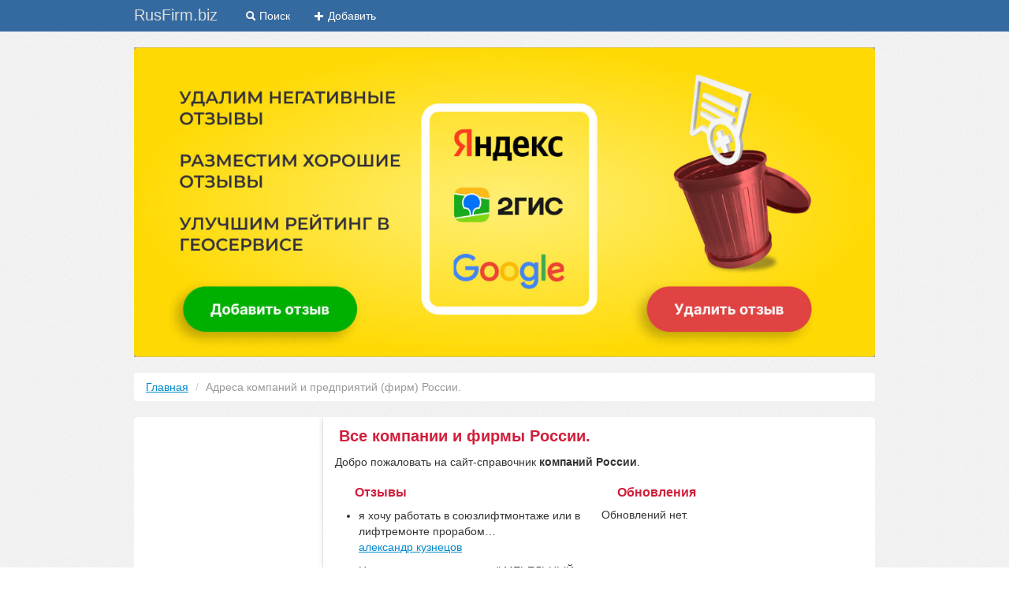

--- FILE ---
content_type: text/html; charset=utf-8
request_url: https://rusfirm.biz/
body_size: 11926
content:
<!DOCTYPE html>
<html lang="ru">
  <head>
    <meta charset="utf-8">
    <title>Компании и предприятия России</title>
<meta name="viewport" content="width=device-width, initial-scale=1.0">
<!-- pr-cy 789e41e0696e5dca9709fb2bbb559284 -->
    <meta name="description" content="" />
<meta name="keywords" content="" />
    <script src="https://ajax.googleapis.com/ajax/libs/jquery/1.8.3/jquery.min.js"></script>
            <link href="https://rusfirm.biz/f/css/bootstrap.min.css" rel="stylesheet"><link href="https://rusfirm.biz/f/css/default.css" rel="stylesheet"><link href="https://rusfirm.biz/f/css/bootstrap-responsive.min.css" rel="stylesheet"><link href="https://rusfirm.biz/f/css/new.css" rel="stylesheet">      <!-- HTML5 shim, for IE6-8 support of HTML5 elements -->
      <!--[if lt IE 9]>
        <script src="https://html5shim.googlecode.com/svn/trunk/html5.js"></script>
      <![endif]-->

      <!-- Global site tag (gtag.js) - Google Analytics -->
      <script async src="https://www.googletagmanager.com/gtag/js?id=UA-117938152-1"></script>
      <script>
          window.dataLayer = window.dataLayer || [];
          function gtag(){dataLayer.push(arguments);}
          gtag('js', new Date());

          gtag('config', 'UA-117938152-1');
      </script>
      
      <!-- Yandex.RTB -->
<script>window.yaContextCb=window.yaContextCb||[]</script>
<script src="https://yandex.ru/ads/system/context.js" async></script>

  </head>
<body>
<!-- Yandex.Metrika counter -->
<script type="text/javascript" >
    (function (d, w, c) {
        (w[c] = w[c] || []).push(function() {
            try {
                w.yaCounter48567818 = new Ya.Metrika({
                    id:48567818,
                    clickmap:true,
                    trackLinks:true,
                    accurateTrackBounce:true,
                    webvisor:true
                });
            } catch(e) { }
        });

        var n = d.getElementsByTagName("script")[0],
            s = d.createElement("script"),
            f = function () { n.parentNode.insertBefore(s, n); };
        s.type = "text/javascript";
        s.async = true;
        s.src = "https://mc.yandex.ru/metrika/watch.js";

        if (w.opera == "[object Opera]") {
            d.addEventListener("DOMContentLoaded", f, false);
        } else { f(); }
    })(document, window, "yandex_metrika_callbacks");
</script>
<noscript><div><img src="https://mc.yandex.ru/watch/48567818" style="position:absolute; left:-9999px;" alt="" /></div></noscript>
<!-- /Yandex.Metrika counter -->
<div id="wrap"><div class="navbar navbar-deep-blue navbar-fixed-top">
  <div class="">
    <div class="container">
      <a class="btn btn-navbar" data-toggle="collapse" data-target=".nav-collapse">
        <span class="icon-bar"></span>
        <span class="icon-bar"></span>
        <span class="icon-bar"></span>
      </a>
      <a class="brand" href="https://rusfirm.biz/">RusFirm.biz</a>
      <div class="nav-collapse collapse">
        <ul class="nav">
          <li><a href="/search"><i class="icon-search icon-white"></i> Поиск</a></li>
          <li><a href="/add"><i class="icon-plus icon-white"></i> Добавить</a></li>
          </ul>
      </div>
<!-- /.nav-collapse -->
<!-- <div class="navbar-search pull-right input-prepend input-append">
<span class="add-on"><a href="#"></a></span>
<input class="span3" id="prependedInput" type="text" placeholder="Что будем искать?">
<button class="btn" type="button"><i class="icon-search"></i></button>
</div> -->
    </div>
  </div>
</div>
<div class="container main-banner">
    <a href="https://t.me/parus72"><img alt="" src="/f/img/banner.jpg" /></a>
</div><div class="container">
  <ul class="breadcrumb link-underline">
    <li><a href="/">Главная</a> <span class="divider">/</span></li>
    <li class="active">Адреса компаний и предприятий (фирм) России.</li>
  </ul>
  <div class="public-share public-list link-underline">
    <div class="side">
<!-- Yandex.RTB R-A-2154655-2 -->
<div id="yandex_rtb_R-A-2154655-2"></div>
<script>window.yaContextCb.push(()=>{
  Ya.Context.AdvManager.render({
    renderTo: 'yandex_rtb_R-A-2154655-2',
    blockId: 'R-A-2154655-2'
  })
})</script>


</div>
    <div class="main-column">
      <h1>Все компании и фирмы России.</h1>
      <p class="present-text">Добро пожаловать на сайт-справочник <strong>компаний</strong> <strong>России</strong>.</p>
      <div class="item">
        <div class="row-fluid">
          <div class="span6">
            <h2>Отзывы</h2>
                        <ul>
                            <li>
                <p>я хочу работать в союзлифтмонтаже или в лифтремонте прорабом&#8230;<br>
                <a href="/i-341361#review-3640">александр кузнецов</a></p>
              </li>
                            <li>
                <p>Неделю назад в магазине " МЕЬЕЛЬНЫЙ ТЕРЕМ" заказывали кровать&#8230;<br>
                <a href="/i-1386405#review-3635">Дмитрий </a></p>
              </li>
                            <li>
                <p>Классное обслуживание в этом цветочном магазине. Неплохой&#8230;<br>
                <a href="/i-409692#review-3634">Алексей</a></p>
              </li>
                            <li>
                <p>Обратил внимание на недооцененные акции и купил бумаги&#8230;<br>
                <a href="/i-1388502#review-3439">Большаков Ъ</a></p>
              </li>
                            <li>
                <p>Занимаясь майнингом, трейдингом или инвестированием рано&#8230;<br>
                <a href="/i-1389921#review-3438">Dimitri</a></p>
              </li>
                            <li>
                <p>Работать с этой компанией начали с осени 2021 года. Прошло&#8230;<br>
                <a href="/i-1384069#review-3437">Анна Владимировна</a></p>
              </li>
                            <li>
                <p>Пока общались по телефону. Очень грамотный юрист, приятный&#8230;<br>
                <a href="/i-507069#review-3436">Наталья</a></p>
              </li>
                            <li>
                <p>У нас фабрика по производству картонных коробок, несколько&#8230;<br>
                <a href="/i-1389339#review-3399">Леонид</a></p>
              </li>
                            <li>
                <p>Отличная компания, менеджеры всегда приходят на помощь.&#8230;<br>
                <a href="/i-1385257#review-3391">Анна</a></p>
              </li>
                            <li>
                <p>Лучшая анали.подписка. То,что «раздают» некоторые консульт.компании&#8230;<br>
                <a href="/i-1388502#review-3390">Рюмкин </a></p>
              </li>
                          </ul>
                      </div>
          <div class="span6">
            <h2>Обновления</h2>
                        <p>Обновлений нет.</p>
                      </div>
        </div>

        <hr>
        <!--<p>RusFirm.Biz &mdash; улучшенный <strong>справочник компаний</strong> (фирм) с контактной информацией: <strong>адреса</strong>, <strong>номера телефонов</strong>, ражим работы и карта.<br>
        На данный момент сайт отображает удобной структурированный поиска контактных данных, метками на картах и сервисом "неподалеку" (возможность найти аналогичную компанию в радиусе 5 км).
        <br>Ко всему прочему, сайт предоставляет возможность писать <strong>отзывы</strong>, по которым вы можете составить объективное мнение о компании.</p>-->
        RusFirm.Biz — улучшенный справочник компаний (фирм) с контактной информацией: адреса, номера телефонов, режим работы и местоположение на карте.
На данный момент сайт отображает удобный структурированный поиск контактных данных метками на картах и сервисом "неподалеку" (возможность найти аналогичную компанию в радиусе 5 км). 
Ко всему прочему, сайт предоставляет возможность писать отзывы, по которым вы можете составить объективное мнение о компании.        <hr>
        <div class="well">				<div class="social-button-container">
					<div align="center"><br>
<script type="text/javascript" src="//yandex.st/share/share.js"
charset="utf-8"></script>
<div class="yashare-auto-init" data-yashareL10n="ru"
 data-yashareQuickServices="vkontakte,facebook,twitter,odnoklassniki,moimir,gplus" data-yashareTheme="counter"

></div> </div>
				</div>
				
				</div>
        <div>
        <h3>Быстрый поиск по городам</h3>
        <p>Чтобы найти компанию в вашем городе достаточно выбрать определенный город и перейти по ссылке, далее выбрать категорию и соответствующую компанию.</p>
        <div class="latters"><b style="color:#999;font-size:16px;">А</b><ul><li type="square"><a href="abaza">Абаза</a></li><li type="square"><a href="abakan">Абакан</a></li><li type="square"><a href="abinsk">Абинск</a></li><li type="square"><a href="agidel">Агидель</a></li><li type="square"><a href="agryiz">Агрыз</a></li><li type="square"><a href="azov">Азов</a></li><li type="square"><a href="aksay">Аксай</a></li><li type="square"><a href="alagir">Алагир</a></li><li type="square"><a href="alapaevsk">Алапаевск</a></li><li type="square"><a href="aldan">Алдан</a></li><li type="square"><a href="aleksandrov">Александров</a></li><li type="square"><a href="alekseevka">Алексеевка</a></li><li type="square"><a href="aleksin">Алексин</a></li><li type="square"><a href="almetevsk">Альметьевск</a></li><li type="square"><a href="amursk">Амурск</a></li><li type="square"><a href="anapa">Анапа</a></li><li type="square"><a href="angarsk">Ангарск</a></li><li type="square"><a href="apatityi">Апатиты</a></li><li type="square"><a href="aprelevka">Апрелевка</a></li><li type="square"><a href="aramil">Арамиль</a></li><li type="square"><a href="ardon">Ардон</a></li><li type="square"><a href="arzamas">Арзамас</a></li><li type="square"><a href="armavir">Армавир</a></li><li type="square"><a href="artm">Артём</a></li><li type="square"><a href="artmovskiy">Артёмовский</a></li><li type="square"><a href="arhangelsk">Архангельск</a></li><li type="square"><a href="asbest">Асбест</a></li><li type="square"><a href="astrahan">Астрахань</a></li><li type="square"><a href="ahtubinsk">Ахтубинск</a></li><li type="square"><a href="asha">Аша</a></li></ul></div><div class="latters"><b style="color:#999;font-size:16px;">Б</b><ul><li type="square"><a href="balabanovo">Балабаново</a></li><li type="square"><a href="balakovo">Балаково</a></li><li type="square"><a href="balashiha">Балашиха</a></li><li type="square"><a href="balashov">Балашов</a></li><li type="square"><a href="barnaul">Барнаул</a></li><li type="square"><a href="baryish">Барыш</a></li><li type="square"><a href="bataysk">Батайск</a></li><li type="square"><a href="bejetsk">Бежецк</a></li><li type="square"><a href="belaya-kalitva">Белая Калитва</a></li><li type="square"><a href="belgorod">Белгород</a></li><li type="square"><a href="belovo">Белово</a></li><li type="square"><a href="beloretsk">Белорецк</a></li><li type="square"><a href="belorechensk">Белореченск</a></li><li type="square"><a href="berdsk">Бердск</a></li><li type="square"><a href="berezniki">Березники</a></li><li type="square"><a href="berzovskiy">Берёзовский</a></li><li type="square"><a href="beslan">Беслан</a></li><li type="square"><a href="biysk">Бийск</a></li><li type="square"><a href="birobidjan">Биробиджан</a></li><li type="square"><a href="birsk">Бирск</a></li><li type="square"><a href="blagoveschensk">Благовещенск</a></li><li type="square"><a href="bobrov">Бобров</a></li><li type="square"><a href="bogoroditsk">Богородицк</a></li><li type="square"><a href="bogorodsk">Богородск</a></li><li type="square"><a href="boksitogorsk">Бокситогорск</a></li><li type="square"><a href="bologoe">Бологое</a></li><li type="square"><a href="bolohovo">Болохово</a></li><li type="square"><a href="bor">Бор</a></li><li type="square"><a href="borisoglebsk">Борисоглебск</a></li><li type="square"><a href="borovichi">Боровичи</a></li><li type="square"><a href="borovsk">Боровск</a></li><li type="square"><a href="bratsk">Братск</a></li><li type="square"><a href="bronnitsyi">Бронницы</a></li><li type="square"><a href="bryansk">Брянск</a></li><li type="square"><a href="bugulma">Бугульма</a></li><li type="square"><a href="buguruslan">Бугуруслан</a></li><li type="square"><a href="budnnovsk">Будённовск</a></li><li type="square"><a href="buzuluk">Бузулук</a></li><li type="square"><a href="buy">Буй</a></li></ul></div><div class="latters"><b style="color:#999;font-size:16px;">В</b><ul><li type="square"><a href="valuyki">Валуйки</a></li><li type="square"><a href="velikie-luki">Великие Луки</a></li><li type="square"><a href="velikiy-novgorod">Великий Новгород</a></li><li type="square"><a href="velsk">Вельск</a></li><li type="square"><a href="venv">Венёв</a></li><li type="square"><a href="vereschagino">Верещагино</a></li><li type="square"><a href="vereya">Верея</a></li><li type="square"><a href="verhniy-tagil">Верхний Тагил</a></li><li type="square"><a href="verhniy-ufaley">Верхний Уфалей</a></li><li type="square"><a href="verhnyaya-pyishma">Верхняя Пышма</a></li><li type="square"><a href="verhnyaya-salda">Верхняя Салда</a></li><li type="square"><a href="vidnoe">Видное</a></li><li type="square"><a href="vladivostok">Владивосток</a></li><li type="square"><a href="vladikavkaz">Владикавказ</a></li><li type="square"><a href="vladimir">Владимир</a></li><li type="square"><a href="volgograd">Волгоград</a></li><li type="square"><a href="volgodonsk">Волгодонск</a></li><li type="square"><a href="volgorechensk">Волгореченск</a></li><li type="square"><a href="voljsk">Волжск</a></li><li type="square"><a href="voljskiy">Волжский</a></li><li type="square"><a href="vologda">Вологда</a></li><li type="square"><a href="volokolamsk">Волоколамск</a></li><li type="square"><a href="volhov">Волхов</a></li><li type="square"><a href="vorkuta">Воркута</a></li><li type="square"><a href="voronej">Воронеж</a></li><li type="square"><a href="vorsma">Ворсма</a></li><li type="square"><a href="voskresensk">Воскресенск</a></li><li type="square"><a href="votkinsk">Воткинск</a></li><li type="square"><a href="vsevolojsk">Всеволожск</a></li><li type="square"><a href="vyiborg">Выборг</a></li><li type="square"><a href="vyiksa">Выкса</a></li><li type="square"><a href="vyisokovsk">Высоковск</a></li><li type="square"><a href="vyishniy-volochk">Вышний Волочёк</a></li><li type="square"><a href="vyazma">Вязьма</a></li></ul></div><div class="latters"><b style="color:#999;font-size:16px;">Г</b><ul><li type="square"><a href="gagarin">Гагарин</a></li><li type="square"><a href="gay">Гай</a></li><li type="square"><a href="gatchina">Гатчина</a></li><li type="square"><a href="gelendjik">Геленджик</a></li><li type="square"><a href="georgievsk">Георгиевск</a></li><li type="square"><a href="glazov">Глазов</a></li><li type="square"><a href="gorbatov">Горбатов</a></li><li type="square"><a href="gorno-altaysk">Горно-Алтайск</a></li><li type="square"><a href="gorodets">Городец</a></li><li type="square"><a href="goryachiy-klyuch">Горячий Ключ</a></li><li type="square"><a href="groznyiy">Грозный</a></li><li type="square"><a href="gubkin">Губкин</a></li><li type="square"><a href="gurevsk">Гурьевск</a></li><li type="square"><a href="gus-hrustalnyiy">Гусь-Хрустальный</a></li></ul></div><div class="latters"><b style="color:#999;font-size:16px;">Д</b><ul><li type="square"><a href="davlekanovo">Давлеканово</a></li><li type="square"><a href="dedovsk">Дедовск</a></li><li type="square"><a href="derbent">Дербент</a></li><li type="square"><a href="dzerjinsk">Дзержинск</a></li><li type="square"><a href="dzerjinskiy">Дзержинский</a></li><li type="square"><a href="digora">Дигора</a></li><li type="square"><a href="dimitrovgrad">Димитровград</a></li><li type="square"><a href="dmitrov">Дмитров</a></li><li type="square"><a href="dobryanka">Добрянка</a></li><li type="square"><a href="dolgoprudnyiy">Долгопрудный</a></li><li type="square"><a href="domodedovo">Домодедово</a></li><li type="square"><a href="donskoy">Донской</a></li><li type="square"><a href="drezna">Дрезна</a></li><li type="square"><a href="dubna">Дубна</a></li><li type="square"><a href="duhovschina">Духовщина</a></li><li type="square"><a href="dyatkovo">Дятьково</a></li></ul></div><div class="latters"><b style="color:#999;font-size:16px;">Е</b><ul><li type="square"><a href="egorevsk">Егорьевск</a></li><li type="square"><a href="eysk">Ейск</a></li><li type="square"><a href="ekaterinburg">Екатеринбург</a></li><li type="square"><a href="elabuga">Елабуга</a></li><li type="square"><a href="elets">Елец</a></li><li type="square"><a href="elizovo">Елизово</a></li><li type="square"><a href="emanjelinsk">Еманжелинск</a></li><li type="square"><a href="ermolino">Ермолино</a></li><li type="square"><a href="essentuki">Ессентуки</a></li><li type="square"><a href="efremov">Ефремов</a></li></ul></div><div class="latters"><b style="color:#999;font-size:16px;">Ж</b><ul><li type="square"><a href="jeleznovodsk">Железноводск</a></li><li type="square"><a href="jeleznodorojnyiy">Железнодорожный</a></li><li type="square"><a href="jigulvsk">Жигулёвск</a></li><li type="square"><a href="jukovskiy">Жуковский</a></li></ul></div><div class="latters"><b style="color:#999;font-size:16px;">З</b><ul><li type="square"><a href="zainsk">Заинск</a></li><li type="square"><a href="zapadnaya-dvina">Западная Двина</a></li><li type="square"><a href="zarechnyiy">Заречный</a></li><li type="square"><a href="zarinsk">Заринск</a></li><li type="square"><a href="zvenigovo">Звенигово</a></li><li type="square"><a href="zvenigorod">Звенигород</a></li><li type="square"><a href="zelenogorsk">Зеленогорск</a></li><li type="square"><a href="zelenogradsk">Зеленоградск</a></li><li type="square"><a href="zelenodolsk">Зеленодольск</a></li><li type="square"><a href="zelenokumsk">Зеленокумск</a></li><li type="square"><a href="zernograd">Зерноград</a></li><li type="square"><a href="zlatoust">Златоуст</a></li><li type="square"><a href="znamensk">Знаменск</a></li></ul></div><div class="latters"><b style="color:#999;font-size:16px;">И</b><ul><li type="square"><a href="ivangorod">Ивангород</a></li><li type="square"><a href="ivanovo">Иваново</a></li><li type="square"><a href="ivanteevka">Ивантеевка</a></li><li type="square"><a href="ijevsk">Ижевск</a></li><li type="square"><a href="izobilnyiy">Изобильный</a></li><li type="square"><a href="irkutsk">Иркутск</a></li><li type="square"><a href="isilkul">Исилькуль</a></li><li type="square"><a href="istra">Истра</a></li><li type="square"><a href="ishim">Ишим</a></li><li type="square"><a href="ishimbay">Ишимбай</a></li></ul></div><div class="latters"><b style="color:#999;font-size:16px;">Й</b><ul><li type="square"><a href="yoshkar-ola">Йошкар-Ола</a></li></ul></div><div class="latters"><b style="color:#999;font-size:16px;">К</b><ul><li type="square"><a href="kazan">Казань</a></li><li type="square"><a href="kalachinsk">Калачинск</a></li><li type="square"><a href="kalach-na-donu">Калач-на-Дону</a></li><li type="square"><a href="kaliningrad">Калининград</a></li><li type="square"><a href="kaluga">Калуга</a></li><li type="square"><a href="kamenka">Каменка</a></li><li type="square"><a href="kamensk-uralskiy">Каменск-Уральский</a></li><li type="square"><a href="kamensk-shahtinskiy">Каменск-Шахтинский</a></li><li type="square"><a href="kamen-na-obi">Камень-на-Оби</a></li><li type="square"><a href="kameshkovo">Камешково</a></li><li type="square"><a href="kamyishin">Камышин</a></li><li type="square"><a href="kamyishlov">Камышлов</a></li><li type="square"><a href="kandalaksha">Кандалакша</a></li><li type="square"><a href="kansk">Канск</a></li><li type="square"><a href="karachaevsk">Карачаевск</a></li><li type="square"><a href="kasimov">Касимов</a></li><li type="square"><a href="katav-ivanovsk">Катав-Ивановск</a></li><li type="square"><a href="kachkanar">Качканар</a></li><li type="square"><a href="kashira">Кашира</a></li><li type="square"><a href="kedrovyiy">Кедровый</a></li><li type="square"><a href="kemerovo">Кемерово</a></li><li type="square"><a href="kimryi">Кимры</a></li><li type="square"><a href="kingisepp">Кингисепп</a></li><li type="square"><a href="kinel">Кинель</a></li><li type="square"><a href="kineshma">Кинешма</a></li><li type="square"><a href="kireevsk">Киреевск</a></li><li type="square"><a href="kirjach">Киржач</a></li><li type="square"><a href="kirillov">Кириллов</a></li><li type="square"><a href="kirishi">Кириши</a></li><li type="square"><a href="kirov">Киров</a></li><li type="square"><a href="kirovo-chepetsk">Кирово-Чепецк</a></li><li type="square"><a href="kirovsk">Кировск</a></li><li type="square"><a href="kislovodsk">Кисловодск</a></li><li type="square"><a href="klimovsk">Климовск</a></li><li type="square"><a href="klin">Клин</a></li><li type="square"><a href="klintsyi">Клинцы</a></li><li type="square"><a href="kovrov">Ковров</a></li><li type="square"><a href="kovyilkino">Ковылкино</a></li><li type="square"><a href="kogalyim">Когалым</a></li><li type="square"><a href="kozelsk">Козельск</a></li><li type="square"><a href="kola">Кола</a></li><li type="square"><a href="kolomna">Коломна</a></li><li type="square"><a href="kolpashevo">Колпашево</a></li><li type="square"><a href="kommunar">Коммунар</a></li><li type="square"><a href="komsomolsk-na-amure">Комсомольск-на-Амуре</a></li><li type="square"><a href="konakovo">Конаково</a></li><li type="square"><a href="kopeysk">Копейск</a></li><li type="square"><a href="korenovsk">Кореновск</a></li><li type="square"><a href="korkino">Коркино</a></li><li type="square"><a href="korolv">Королёв</a></li><li type="square"><a href="kostroma">Кострома</a></li><li type="square"><a href="kotelnikovo">Котельниково</a></li><li type="square"><a href="kotelnich">Котельнич</a></li><li type="square"><a href="kotlas">Котлас</a></li><li type="square"><a href="kohma">Кохма</a></li><li type="square"><a href="krasnoarmeysk">Красноармейск</a></li><li type="square"><a href="krasnogorsk">Красногорск</a></li><li type="square"><a href="krasnodar">Краснодар</a></li><li type="square"><a href="krasnozavodsk">Краснозаводск</a></li><li type="square"><a href="krasnoznamensk">Краснознаменск</a></li><li type="square"><a href="krasnokamsk">Краснокамск</a></li><li type="square"><a href="krasnoturinsk">Краснотурьинск</a></li><li type="square"><a href="krasnouralsk">Красноуральск</a></li><li type="square"><a href="krasnoyarsk">Красноярск</a></li><li type="square"><a href="krasnyiy-sulin">Красный Сулин</a></li><li type="square"><a href="krasnyiy-holm">Красный Холм</a></li><li type="square"><a href="kropotkin">Кропоткин</a></li><li type="square"><a href="kryimsk">Крымск</a></li><li type="square"><a href="kstovo">Кстово</a></li><li type="square"><a href="kudyimkar">Кудымкар</a></li><li type="square"><a href="kuznetsk">Кузнецк</a></li><li type="square"><a href="kumertau">Кумертау</a></li><li type="square"><a href="kungur">Кунгур</a></li><li type="square"><a href="kurgan">Курган</a></li><li type="square"><a href="kurovskoe">Куровское</a></li><li type="square"><a href="kursk">Курск</a></li><li type="square"><a href="kyishtyim">Кыштым</a></li></ul></div><div class="latters"><b style="color:#999;font-size:16px;">Л</b><ul><li type="square"><a href="labinsk">Лабинск</a></li><li type="square"><a href="lakinsk">Лакинск</a></li><li type="square"><a href="langepas">Лангепас</a></li><li type="square"><a href="leninogorsk">Лениногорск</a></li><li type="square"><a href="lesosibirsk">Лесосибирск</a></li><li type="square"><a href="likino-dulvo">Ликино-Дулёво</a></li><li type="square"><a href="lipetsk">Липецк</a></li><li type="square"><a href="liski">Лиски</a></li><li type="square"><a href="lobnya">Лобня</a></li><li type="square"><a href="lodeynoe-pole">Лодейное Поле</a></li><li type="square"><a href="losino-petrovskiy">Лосино-Петровский</a></li><li type="square"><a href="lukoyanov">Лукоянов</a></li><li type="square"><a href="luhovitsyi">Луховицы</a></li><li type="square"><a href="lyisva">Лысьва</a></li><li type="square"><a href="lyitkarino">Лыткарино</a></li><li type="square"><a href="lyuban">Любань</a></li><li type="square"><a href="lyubertsyi">Люберцы</a></li><li type="square"><a href="lyantor">Лянтор</a></li></ul></div><div class="latters"><b style="color:#999;font-size:16px;">М</b><ul><li type="square"><a href="magadan">Магадан</a></li><li type="square"><a href="magas">Магас</a></li><li type="square"><a href="magnitogorsk">Магнитогорск</a></li><li type="square"><a href="maykop">Майкоп</a></li><li type="square"><a href="mayskiy">Майский</a></li><li type="square"><a href="maloyaroslavets">Малоярославец</a></li><li type="square"><a href="mamadyish">Мамадыш</a></li><li type="square"><a href="marks">Маркс</a></li><li type="square"><a href="mahachkala">Махачкала</a></li><li type="square"><a href="megion">Мегион</a></li><li type="square"><a href="mejgore">Межгорье</a></li><li type="square"><a href="mejdurechensk">Междуреченск</a></li><li type="square"><a href="meleuz">Мелеуз</a></li><li type="square"><a href="mendeleevsk">Менделеевск</a></li><li type="square"><a href="menzelinsk">Мензелинск</a></li><li type="square"><a href="miass">Миасс</a></li><li type="square"><a href="mineralnyie-vodyi">Минеральные Воды</a></li><li type="square"><a href="minusinsk">Минусинск</a></li><li type="square"><a href="mirnyiy">Мирный</a></li><li type="square"><a href="mihaylovka">Михайловка</a></li><li type="square"><a href="mihaylovsk">Михайловск</a></li><li type="square"><a href="michurinsk">Мичуринск</a></li><li type="square"><a href="mojaysk">Можайск</a></li><li type="square"><a href="mojga">Можга</a></li><li type="square"><a href="mozdok">Моздок</a></li><li type="square"><a href="monchegorsk">Мончегорск</a></li><li type="square"><a href="mosalsk">Мосальск</a></li><li type="square"><a href="moskva">Москва</a></li><li type="square"><a href="muravlenko">Муравленко</a></li><li type="square"><a href="murmansk">Мурманск</a></li><li type="square"><a href="murom">Муром</a></li><li type="square"><a href="mtsensk">Мценск</a></li><li type="square"><a href="myitischi">Мытищи</a></li><li type="square"><a href="myishkin">Мышкин</a></li></ul></div><div class="latters"><b style="color:#999;font-size:16px;">Н</b><ul><li type="square"><a href="naberejnyie-chelnyi">Набережные Челны</a></li><li type="square"><a href="navashino">Навашино</a></li><li type="square"><a href="nadyim">Надым</a></li><li type="square"><a href="nazarovo">Назарово</a></li><li type="square"><a href="nazran">Назрань</a></li><li type="square"><a href="nalchik">Нальчик</a></li><li type="square"><a href="naro-fominsk">Наро-Фоминск</a></li><li type="square"><a href="naryan-mar">Нарьян-Мар</a></li><li type="square"><a href="nahodka">Находка</a></li><li type="square"><a href="nevinnomyissk">Невинномысск</a></li><li type="square"><a href="neryungri">Нерюнгри</a></li><li type="square"><a href="neftekamsk">Нефтекамск</a></li><li type="square"><a href="nefteyugansk">Нефтеюганск</a></li><li type="square"><a href="nijnevartovsk">Нижневартовск</a></li><li type="square"><a href="nijnekamsk">Нижнекамск</a></li><li type="square"><a href="nijnie-sergi">Нижние Серги</a></li><li type="square"><a href="nijniy-lomov">Нижний Ломов</a></li><li type="square"><a href="nijniy-novgorod">Нижний Новгород</a></li><li type="square"><a href="nijniy-tagil">Нижний Тагил</a></li><li type="square"><a href="nijnyaya-tura">Нижняя Тура</a></li><li type="square"><a href="nikolaevsk">Николаевск</a></li><li type="square"><a href="nikolsk">Никольск</a></li><li type="square"><a href="nikolskoe">Никольское</a></li><li type="square"><a href="novoaleksandrovsk">Новоалександровск</a></li><li type="square"><a href="novoaltaysk">Новоалтайск</a></li><li type="square"><a href="novovoronej">Нововоронеж</a></li><li type="square"><a href="novodvinsk">Новодвинск</a></li><li type="square"><a href="novozyibkov">Новозыбков</a></li><li type="square"><a href="novokubansk">Новокубанск</a></li><li type="square"><a href="novokuznetsk">Новокузнецк</a></li><li type="square"><a href="novokuybyishevsk">Новокуйбышевск</a></li><li type="square"><a href="novomoskovsk">Новомосковск</a></li><li type="square"><a href="novopavlovsk">Новопавловск</a></li><li type="square"><a href="novorossiysk">Новороссийск</a></li><li type="square"><a href="novosibirsk">Новосибирск</a></li><li type="square"><a href="novotroitsk">Новотроицк</a></li><li type="square"><a href="novouralsk">Новоуральск</a></li><li type="square"><a href="novocheboksarsk">Новочебоксарск</a></li><li type="square"><a href="novocherkassk">Новочеркасск</a></li><li type="square"><a href="novoshahtinsk">Новошахтинск</a></li><li type="square"><a href="novyiy-urengoy">Новый Уренгой</a></li><li type="square"><a href="noginsk">Ногинск</a></li><li type="square"><a href="norilsk">Норильск</a></li><li type="square"><a href="noyabrsk">Ноябрьск</a></li><li type="square"><a href="nyagan">Нягань</a></li></ul></div><div class="latters"><b style="color:#999;font-size:16px;">О</b><ul><li type="square"><a href="obninsk">Обнинск</a></li><li type="square"><a href="odintsovo">Одинцово</a></li><li type="square"><a href="ojerele">Ожерелье</a></li><li type="square"><a href="ozrsk">Озёрск</a></li><li type="square"><a href="ozryi">Озёры</a></li><li type="square"><a href="oktyabrskiy">Октябрьский</a></li><li type="square"><a href="omsk">Омск</a></li><li type="square"><a href="orl">Орёл</a></li><li type="square"><a href="orenburg">Оренбург</a></li><li type="square"><a href="orehovo-zuevo">Орехово-Зуево</a></li><li type="square"><a href="orsk">Орск</a></li><li type="square"><a href="ostashkov">Осташков</a></li><li type="square"><a href="otradnoe">Отрадное</a></li><li type="square"><a href="otradnyiy">Отрадный</a></li></ul></div><div class="latters"><b style="color:#999;font-size:16px;">П</b><ul><li type="square"><a href="pavlovo">Павлово</a></li><li type="square"><a href="pavlovsk">Павловск</a></li><li type="square"><a href="pavlovskiy-posad">Павловский Посад</a></li><li type="square"><a href="penza">Пенза</a></li><li type="square"><a href="pervouralsk">Первоуральск</a></li><li type="square"><a href="peresvet">Пересвет</a></li><li type="square"><a href="pereslavl-zalesskiy">Переславль-Залесский</a></li><li type="square"><a href="perm">Пермь</a></li><li type="square"><a href="pestovo">Пестово</a></li><li type="square"><a href="petrozavodsk">Петрозаводск</a></li><li type="square"><a href="petropavlovsk-kamchatskiy">Петропавловск-Камчатский</a></li><li type="square"><a href="pechora">Печора</a></li><li type="square"><a href="podolsk">Подольск</a></li><li type="square"><a href="pokrov">Покров</a></li><li type="square"><a href="polevskoy">Полевской</a></li><li type="square"><a href="pohvistnevo">Похвистнево</a></li><li type="square"><a href="privoljsk">Приволжск</a></li><li type="square"><a href="primorsko-ahtarsk">Приморско-Ахтарск</a></li><li type="square"><a href="priozersk">Приозерск</a></li><li type="square"><a href="prokopevsk">Прокопьевск</a></li><li type="square"><a href="protvino">Протвино</a></li><li type="square"><a href="prohladnyiy">Прохладный</a></li><li type="square"><a href="pskov">Псков</a></li><li type="square"><a href="pushkino">Пушкино</a></li><li type="square"><a href="pyitalovo">Пыталово</a></li><li type="square"><a href="pyit-yah">Пыть-Ях</a></li><li type="square"><a href="pyatigorsk">Пятигорск</a></li></ul></div><div class="latters"><b style="color:#999;font-size:16px;">Р</b><ul><li type="square"><a href="ramenskoe">Раменское</a></li><li type="square"><a href="revda">Ревда</a></li><li type="square"><a href="rej">Реж</a></li><li type="square"><a href="reutov">Реутов</a></li><li type="square"><a href="rjev">Ржев</a></li><li type="square"><a href="roslavl">Рославль</a></li><li type="square"><a href="rossosh">Россошь</a></li><li type="square"><a href="rostov-velikiy">Ростов Великий</a></li><li type="square"><a href="rostov-na-donu">Ростов-на-Дону</a></li><li type="square"><a href="rubtsovsk">Рубцовск</a></li><li type="square"><a href="rudnya">Рудня</a></li><li type="square"><a href="ruza">Руза</a></li><li type="square"><a href="ruzaevka">Рузаевка</a></li><li type="square"><a href="ryibinsk">Рыбинск</a></li><li type="square"><a href="ryilsk">Рыльск</a></li><li type="square"><a href="ryajsk">Ряжск</a></li><li type="square"><a href="ryazan">Рязань</a></li></ul></div><div class="latters"><b style="color:#999;font-size:16px;">С</b><ul><li type="square"><a href="salavat">Салават</a></li><li type="square"><a href="salehard">Салехард</a></li><li type="square"><a href="salsk">Сальск</a></li><li type="square"><a href="samara">Самара</a></li><li type="square"><a href="sankt-peterburg">Санкт-Петербург</a></li><li type="square"><a href="saransk">Саранск</a></li><li type="square"><a href="sarapul">Сарапул</a></li><li type="square"><a href="saratov">Саратов</a></li><li type="square"><a href="sarov">Саров</a></li><li type="square"><a href="sasovo">Сасово</a></li><li type="square"><a href="satka">Сатка</a></li><li type="square"><a href="safonovo">Сафоново</a></li><li type="square"><a href="sayanogorsk">Саяногорск</a></li><li type="square"><a href="svetlogorsk">Светлогорск</a></li><li type="square"><a href="svetlograd">Светлоград</a></li><li type="square"><a href="svetlyiy">Светлый</a></li><li type="square"><a href="severodvinsk">Северодвинск</a></li><li type="square"><a href="seversk">Северск</a></li><li type="square"><a href="semnov">Семёнов</a></li><li type="square"><a href="semiluki">Семилуки</a></li><li type="square"><a href="sengiley">Сенгилей</a></li><li type="square"><a href="sergiev-posad">Сергиев Посад</a></li><li type="square"><a href="serdobsk">Сердобск</a></li><li type="square"><a href="serov">Серов</a></li><li type="square"><a href="serpuhov">Серпухов</a></li><li type="square"><a href="sertolovo">Сертолово</a></li><li type="square"><a href="sibay">Сибай</a></li><li type="square"><a href="sim">Сим</a></li><li type="square"><a href="skopin">Скопин</a></li><li type="square"><a href="slavyansk-na-kubani">Славянск-на-Кубани</a></li><li type="square"><a href="slantsyi">Сланцы</a></li><li type="square"><a href="slobodskoy">Слободской</a></li><li type="square"><a href="smolensk">Смоленск</a></li><li type="square"><a href="snejinsk">Снежинск</a></li><li type="square"><a href="solikamsk">Соликамск</a></li><li type="square"><a href="solnechnogorsk">Солнечногорск</a></li><li type="square"><a href="sol-iletsk">Соль-Илецк</a></li><li type="square"><a href="sorochinsk">Сорочинск</a></li><li type="square"><a href="sosnovyiy-bor">Сосновый Бор</a></li><li type="square"><a href="sochi">Сочи</a></li><li type="square"><a href="spas-klepiki">Спас-Клепики</a></li><li type="square"><a href="sredneuralsk">Среднеуральск</a></li><li type="square"><a href="stavropol">Ставрополь</a></li><li type="square"><a href="staryiy-oskol">Старый Оскол</a></li><li type="square"><a href="sterlitamak">Стерлитамак</a></li><li type="square"><a href="strejevoy">Стрежевой</a></li><li type="square"><a href="strunino">Струнино</a></li><li type="square"><a href="stupino">Ступино</a></li><li type="square"><a href="suzdal">Суздаль</a></li><li type="square"><a href="surgut">Сургут</a></li><li type="square"><a href="shodnya">Сходня</a></li><li type="square"><a href="syizran">Сызрань</a></li><li type="square"><a href="syiktyivkar">Сыктывкар</a></li><li type="square"><a href="syisert">Сысерть</a></li></ul></div><div class="latters"><b style="color:#999;font-size:16px;">Т</b><ul><li type="square"><a href="taganrog">Таганрог</a></li><li type="square"><a href="taldom">Талдом</a></li><li type="square"><a href="tambov">Тамбов</a></li><li type="square"><a href="tarusa">Таруса</a></li><li type="square"><a href="tashtagol">Таштагол</a></li><li type="square"><a href="tver">Тверь</a></li><li type="square"><a href="teykovo">Тейково</a></li><li type="square"><a href="temryuk">Темрюк</a></li><li type="square"><a href="terek">Терек</a></li><li type="square"><a href="timashevsk">Тимашевск</a></li><li type="square"><a href="tihvin">Тихвин</a></li><li type="square"><a href="tihoretsk">Тихорецк</a></li><li type="square"><a href="tobolsk">Тобольск</a></li><li type="square"><a href="tolyatti">Тольятти</a></li><li type="square"><a href="tomsk">Томск</a></li><li type="square"><a href="torjok">Торжок</a></li><li type="square"><a href="tosno">Тосно</a></li><li type="square"><a href="troitsk">Троицк</a></li><li type="square"><a href="tuapse">Туапсе</a></li><li type="square"><a href="tuymazyi">Туймазы</a></li><li type="square"><a href="tula">Тула</a></li><li type="square"><a href="tyirnyiauz">Тырныауз</a></li><li type="square"><a href="tyumen">Тюмень</a></li></ul></div><div class="latters"><b style="color:#999;font-size:16px;">У</b><ul><li type="square"><a href="uglich">Углич</a></li><li type="square"><a href="udachnyiy">Удачный</a></li><li type="square"><a href="udomlya">Удомля</a></li><li type="square"><a href="ujur">Ужур</a></li><li type="square"><a href="uzlovaya">Узловая</a></li><li type="square"><a href="ulan-ude">Улан-Удэ</a></li><li type="square"><a href="ulyanovsk">Ульяновск</a></li><li type="square"><a href="uryupinsk">Урюпинск</a></li><li type="square"><a href="ussuriysk">Уссурийск</a></li><li type="square"><a href="ust-labinsk">Усть-Лабинск</a></li><li type="square"><a href="ufa">Уфа</a></li><li type="square"><a href="uhta">Ухта</a></li></ul></div><div class="latters"><b style="color:#999;font-size:16px;">Ф</b><ul><li type="square"><a href="fatej">Фатеж</a></li><li type="square"><a href="fryazino">Фрязино</a></li></ul></div><div class="latters"><b style="color:#999;font-size:16px;">Х</b><ul><li type="square"><a href="habarovsk">Хабаровск</a></li><li type="square"><a href="hadyijensk">Хадыженск</a></li><li type="square"><a href="hantyi-mansiysk">Ханты-Мансийск</a></li><li type="square"><a href="harabali">Харабали</a></li><li type="square"><a href="harovsk">Харовск</a></li><li type="square"><a href="hvalyinsk">Хвалынск</a></li><li type="square"><a href="himki">Химки</a></li><li type="square"><a href="hotkovo">Хотьково</a></li></ul></div><div class="latters"><b style="color:#999;font-size:16px;">Ч</b><ul><li type="square"><a href="chaykovskiy">Чайковский</a></li><li type="square"><a href="chapaevsk">Чапаевск</a></li><li type="square"><a href="chebarkul">Чебаркуль</a></li><li type="square"><a href="cheboksaryi">Чебоксары</a></li><li type="square"><a href="chelyabinsk">Челябинск</a></li><li type="square"><a href="cherepovets">Череповец</a></li><li type="square"><a href="cherkessk">Черкесск</a></li><li type="square"><a href="chernogolovka">Черноголовка</a></li><li type="square"><a href="chernushka">Чернушка</a></li><li type="square"><a href="chehov">Чехов</a></li><li type="square"><a href="chistopol">Чистополь</a></li><li type="square"><a href="chita">Чита</a></li><li type="square"><a href="chkalovsk">Чкаловск</a></li><li type="square"><a href="chulyim">Чулым</a></li><li type="square"><a href="chusovoy">Чусовой</a></li></ul></div><div class="latters"><b style="color:#999;font-size:16px;">Ш</b><ul><li type="square"><a href="shadrinsk">Шадринск</a></li><li type="square"><a href="sharya">Шарья</a></li><li type="square"><a href="shatura">Шатура</a></li><li type="square"><a href="shahtyi">Шахты</a></li><li type="square"><a href="shelehov">Шелехов</a></li><li type="square"><a href="shlisselburg">Шлиссельбург</a></li><li type="square"><a href="shuya">Шуя</a></li></ul></div><div class="latters"><b style="color:#999;font-size:16px;">Щ</b><ul><li type="square"><a href="schkino">Щёкино</a></li><li type="square"><a href="schlkovo">Щёлково</a></li><li type="square"><a href="scherbinka">Щербинка</a></li><li type="square"><a href="schigryi">Щигры</a></li></ul></div><div class="latters"><b style="color:#999;font-size:16px;">Э</b><ul><li type="square"><a href="elektrogorsk">Электрогорск</a></li><li type="square"><a href="elektrostal">Электросталь</a></li><li type="square"><a href="elektrougli">Электроугли</a></li><li type="square"><a href="elista">Элиста</a></li><li type="square"><a href="engels">Энгельс</a></li></ul></div><div class="latters"><b style="color:#999;font-size:16px;">Ю</b><ul><li type="square"><a href="yubileynyiy">Юбилейный</a></li><li type="square"><a href="yujno-sahalinsk">Южно-Сахалинск</a></li><li type="square"><a href="yujnouralsk">Южноуральск</a></li><li type="square"><a href="yurga">Юрга</a></li><li type="square"><a href="yuryuzan">Юрюзань</a></li><li type="square"><a href="yuhnov">Юхнов</a></li></ul></div><div class="latters"><b style="color:#999;font-size:16px;">Я</b><ul><li type="square"><a href="yakutsk">Якутск</a></li><li type="square"><a href="yalutorovsk">Ялуторовск</a></li><li type="square"><a href="yarovoe">Яровое</a></li><li type="square"><a href="yaroslavl">Ярославль</a></li><li type="square"><a href="yartsevo">Ярцево</a></li><li type="square"><a href="yasnogorsk">Ясногорск</a></li><li type="square"><a href="yasnyiy">Ясный</a></li><li type="square"><a href="yahroma">Яхрома</a></li></ul></div>      </div>

      </div>
    </div>
  </div>
</div> 
 </div>
  <div class="clearfix"></div>
  <div class="container-fluid footer">
    <div class="container">
    	<div class="row-fluid footer-list">
    <div>
</div>
    		<!--<div class="span4">
    			<ul>
                    <li><a href="/moskva">Москва</a></li>
                    <li><a href="/sankt-peterburg">Санкт-Петербург</a></li>
                    <li><a href="/novosibirsk">Новосибирск</a></li>
                    <li><a href="/ekaterinburg">Екатеринбург</a></li>
                    <li><a href="/nijniy-novgorod">Нижний Новгород</a></li>
                    <li><a href="/samara">Самара</a></li>
                    <li><a href="/kazan">Казань</a></li>
                    <li><a href="/omsk">Омск</a></li>
                    <li><a href="/chelyabinsk">Челябинск</a></li>
                    <li><a href="/ufa">Уфа</a></li>
                    <li><a href="/volgograd">Волгоград</a></li>
                    <li><a href="/perm">Пермь</a></li>
                    <li><a href="/krasnoyarsk">Красноярск</a></li>
                    <li><a href="/saratov">Саратов</a></li>
                    <li><a href="/krasnodar">Краснодар</a></li>

                </ul>
    		</div>
    		<div class="span4">
    			<ul>
                    <li><a href="/tolyatti">Тольятти</a></li>
                    <li><a href="/ijevsk">Ижевск</a></li>
                    <li><a href="/barnaul">Барнаул</a></li>
                    <li><a href="/ulyanovsk">Ульяновск</a></li>
                    <li><a href="/tyumen">Тюмень</a></li>
                    <li><a href="/irkutsk">Иркутск</a></li>
                    <li><a href="/vladivostok">Владивосток</a></li>
                    <li><a href="/yaroslavl">Ярославль</a></li>
                    <li><a href="/habarovsk">Хабаровск</a></li>
                    <li><a href="/orenburg">Оренбург</a></li>
                    <li><a href="/novokuznetsk">Новокузнецк</a></li>
                    <li><a href="/tomsk">Томск</a></li>
                    <li><a href="/kemerovo">Кемерово</a></li>
                    <li><a href="/ryazan">Рязань</a></li>
                    <li><a href="/astrahan">Астрахань</a></li>
                </ul>
    		</div>-->
    		<div class="span4">
    			<ul class="unstyled">
    				<li><a href="/add">Добавить компанию</a></li>
    				<li>Обратная связь</li>
    				<li>E-mail:<a href="mailto:info@rusfirm.biz">info@rusfirm.biz</a></li>
    			</ul>
    		</div>
    	</div>
    	<div class="row-fluid">
    		<div class="span8">
    			<p>&copy; 2017-2023, <a href="https://rusfirm.biz/">RusFirm.biz</a> &mdash; Весь бизнес России. Все компании и фирмы.</p>
    		</div>
    		<div class="span4">
                <!--LiveInternet counter--><script type="text/javascript"><!--
                document.write("<img src='//counter.yadro.ru/hit?t44.6;r"+
                escape(document.referrer)+((typeof(screen)=="undefined")?"":
                ";s"+screen.width+"*"+screen.height+"*"+(screen.colorDepth?
                screen.colorDepth:screen.pixelDepth))+";u"+escape(document.URL)+
                ";"+Math.random()+
                "' alt='' title='LiveInternet' "+
                "border='0' width='31' height='31'>")
                //--></script><!--/LiveInternet-->
                <!-- begin of Top100 code -->
                <script id="top100Counter" type="text/javascript" src="https://counter.rambler.ru/top100.jcn?2916521"></script>
                <noscript>
                <img src="https://counter.rambler.ru/top100.cnt?2916521" alt="Rambler's Top100" border="0" />
                </noscript>
                <!-- end of Top100 code -->
            </div>
    	</div>
      <p></p>
      
    </div>
  </div>
  <script src="/f/js/bootstrap.min.js"></script>
  </body>
<!-- hit.ua -->
<script language="javascript" type="text/javascript"><!--
Cd=document;Cr="&"+Math.random();Cp="&s=1";
Cd.cookie="b=b";if(Cd.cookie)Cp+="&c=1";
Cp+="&t="+(new Date()).getTimezoneOffset();
if(self!=top)Cp+="&f=1";
//--></script>
<script language="javascript1.1" type="text/javascript"><!--
if(navigator.javaEnabled())Cp+="&j=1";
//--></script>
<script language="javascript1.2" type="text/javascript"><!--
if(typeof(screen)!='undefined')Cp+="&w="+screen.width+"&h="+
screen.height+"&d="+(screen.colorDepth?screen.colorDepth:screen.pixelDepth);
//--></script>
<script language="javascript" type="text/javascript"><!--
Cd.write("<sc"+"ript src='https://c.hit.ua/hit?i=111288&g=0&x=3"+Cp+Cr+
"&r="+escape(Cd.referrer)+"&u="+escape(window.location.href)+"'></sc"+"ript>");
//--></script>
<noscript>
<img src='https://c.hit.ua/hit?i=111288&amp;g=0&amp;x=2' border='0'/>
</noscript>
<!-- / hit.ua -->
</html>

--- FILE ---
content_type: application/x-javascript
request_url: https://c.hit.ua/hit?i=111288&g=0&x=3&s=1&c=1&t=0&w=1280&h=720&d=24&0.13612301322102338&r=&u=https%3A//rusfirm.biz/
body_size: 338
content:
if (typeof(hitua) != 'object') var hitua = new Object();
hitua.site_id = 111288;
hitua.host_count = 159; hitua.hit_count = 181; hitua.uid_count = 170; hitua.online_count = 4;
hitua.poll_sex = 0; hitua.poll_age = 0; hitua.favor_mask = 0; hitua.country_id = 220; hitua.region_id = 0;
if (hitua.draw) hitua.draw();
